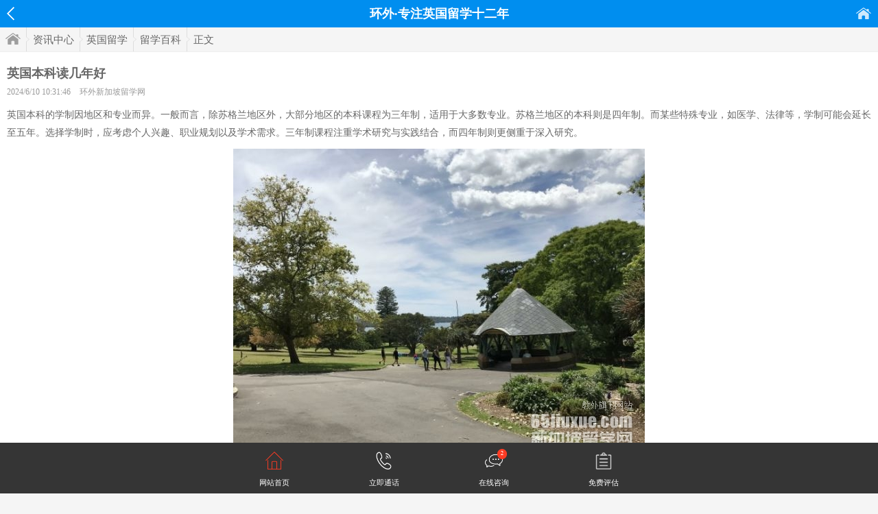

--- FILE ---
content_type: text/html
request_url: http://m.65liuxue.com/content/00200700.html
body_size: 13515
content:
<!DOCTYPE html>
<html>
<head>
	<meta charset="gb2312" />
	<title>【英国本科读几年好】 - 环外新加坡留学网</title>
    <meta name="description" content="英国本科学制因地区和专业而异，一般地区为三年制，苏格兰为四年制，特殊专业可能更长。选择学制时，应综合考虑个人兴趣、职业规划和学术需求。三年制课程注重学术与实践结合，四年制则更深入。" />
    <meta name="keywords" content="英国本科读几年好,英国本科" />
	<script type="application/ld+json">
		{
			"@context": "https://ziyuan.baidu.com/contexts/cambrian.jsonld",
			"@id": "http://m.65liuxue.com/content/00200700.html",
			"appid": "1606137251362172",
			"title": "英国本科读几年好",
			"images": [
				"http://img.65liuxue.com/upload/2024/06/04/20240604113605748.jpg"
			], 
			"pubDate": "2024-06-10T10:31:46"
		}
	</script>
	<meta content="always" name="referrer">
<meta name="viewport" content="width=device-width, initial-scale=1.0, minimum-scale=1.0, maximum-scale=1.0,user-scalable=no" id="viewport" />
<meta http-equiv="Cache-Control" content="no-cache, must-revalidate" />
<meta http-equiv="Pragma" content="no-cache" />
<meta name="format-detection" content="telephone=no"/>
<link href="/image/content.css" rel="stylesheet" type="text/css" />
<link href="/style.css" rel="stylesheet" type="text/css" />
<script src="/js/jquery.js"></script>

</head>
<body>
	
<div class="head fix">
    <channel><h2>环外·专注英国留学十二年</h2></channel>
    <a href="/" class="ico left_arrow">返回</a>
    <a href="http://m.65liuxue.com" class="ico home_link">首页</a>
</div>
<div class="breadcrumb"><a href="http://m.65liuxue.com" class="home">首页</a><a href="http://m.65liuxue.com/news/">资讯中心</a><a href="http://m.65liuxue.com/news/list_463.html">英国留学</a><a href="http://m.65liuxue.com/news/list_464.html">留学百科</a><span>正文</span></div>

    <div class="main">
    	<h1>英国本科读几年好</h1>
        <explain>
        	2024/6/10 10:31:46
            <author><a href="http://m.65liuxue.com/" target="_blank">环外新加坡留学网</a></author>
        </explain>
        <div id="content">
            <p>英国本科的学制因地区和专业而异。一般而言，除苏格兰地区外，大部分地区的本科课程为三年制，适用于大多数专业。苏格兰地区的本科则是四年制。而某些特殊专业，如医学、法律等，学制可能会延长至五年。选择学制时，应考虑个人兴趣、职业规划以及学术需求。三年制课程注重学术研究与实践结合，而四年制则更侧重于深入研究。</p>
<p align="center"><img border="0" align="center" src="http://img.65liuxue.com/upload/2024/06/04/20240604113605748.jpg" alt="英国本科读几年好"></p>
<p><strong>英国本科含金量高吗</strong></p>
<p>英国本科教育的含金量非常高。这得益于其众多世界一流的大学，如剑桥、牛津等，这些学校拥有丰富的历史和文化底蕴，同时注重研究与实践的结合，为学生提供了卓越的学习环境。英国本科教育不仅关注学生的学术能力，更致力于培养学生的综合素质和创新能力，使毕业生在就业市场上具有更强的竞争力。</p>
<p><strong>英国本科留学奖学金</strong></p>
<p>英国本科留学奖学金种类丰富，旨在吸引优秀国际学生。常见的奖学金包括政府资助的志奋领奖学金、大学提供的校内奖学金以及各类机构设立的专项奖学金。申请奖学金需具备优秀的学术成绩、推荐信和个人陈述。建议提前了解各奖学金的申请条件和截止日期，精心准备申请材料，展现个人优势。成功获得奖学金不仅可减轻经济压力，还是对个人能力的肯定。</p>
<p><strong>英国本科学费</strong></p>
<p>英国本科的学费因学校和专业而异。一般而言，名校如剑桥大学、牛津大学等的学费相对较高，部分专业的学费甚至可以达到每年数十万人民币。而一些普通院校的学费则相对较低。此外，伦敦等大城市的生活成本也较高，因此留学费用也会相应增加。综合考虑，留学英国本科需要准备充足的资金，以确保学习和生活的顺利进行。</p>
<p><strong>英国本硕连读要几年</strong></p>
<p>英国本硕连读通常需要五年时间完成。前三年主要是本科阶段的学习，学生将深入专业领域，积累基础知识。成功完成本科学习并获得学士学位后，学生将继续进行两年的硕士学习，期间将进行更为深入的学术研究和实践。这种学制模式使得学生能够更连贯地提升学术水平，获得更全面的专业知识。</p>
<p><strong>英国读研究生要几年</strong></p>
<p>在英国读研究生，学制通常根据学位类型和专业的不同而有所差异。硕士学位主要分为研究型硕士和专业型硕士，学制一般为1年至2年。而博士学位则是进行深入研究的学位，学制一般为3年。总体来说，英国的研究生学制较为灵活，可以根据学生的需求和背景进行调整。</p>
<p><strong>英国读研究生申请要求</strong></p>
<p>申请英国研究生，通常要求申请者具备本科学位，且成绩优秀，平均绩点一般需达到80分以上。此外，英语语言能力也是重要考量因素，通常要求雅思成绩在6.5分以上或同等水平的托福成绩。部分热门专业或名校可能还有额外的背景要求，如实习经验、研究论文等。申请者还需准备个人陈述、推荐信等申请材料，以展示自己的学术能力和研究潜力。</p>
<p align="center"><img border="0" align="center" src="http://img.65liuxue.com/upload/2024/06/04/20240604113650982.jpg" alt="英国本科读几年好"></p>
<p><strong>英国博士读几年</strong></p>
<p>英国的博士学制通常为3~5年，但具体年数取决于所学专业、学校规定以及个人的学习情况。3年制博士是英国最常见的学制，适用于文科、商科和一些理工科专业。对于需要更长时间进行研究的专业，如医学、法律、工程等，可能会有4年制博士。而对于非常复杂的学科，如粒子物理、生物医学等，可能需要5年制博士。此外，个人的研究能力和进度也会影响学制的长短。</p>
<p><strong>英国大学有哪些</strong></p>
<p>英国的大学众多，其中包括许多全球知名的高等教育机构。例如，剑桥大学和牛津大学，这两所大学以其悠久的历史和卓越的学术成就闻名于世。此外，还有帝国理工学院、伦敦大学学院等，这些学校在科学研究和技术创新方面享有盛誉。同时，爱丁堡大学、曼彻斯特大学等也在各自的领域内有着卓越的表现。这些大学不仅拥有优质的教育资源，还为学生提供了广阔的发展空间。</p>
<p><strong>英国大学专业</strong></p>
<p>英国大学拥有丰富多样的专业选择，涵盖商科、工程、艺术、法律、医学等多个领域。商科专业如金融、会计和市场营销等备受留学生青睐，因英国的金融行业全球领先。工程类专业则注重实践与创新，培养了大量优秀人才。此外，英国的艺术设计、法律教育和医学研究也享誉世界。学生可根据兴趣和职业规划选择适合自己的专业，为未来的职业发展打下坚实基础。</p>
        </div>
        <div class="share">
        	<div class="sosha" id="share"></div>
        </div>
    </div>
    


<div class="bd assess_box">
	<div class="title">免费评估</div>
    <form action="http://online.ehwlx.com/plan.php" method="post">
    <dl>
        <dd><input type="text" class="input" name="name" id="name" value="您的姓名" onFocus="if(this.value=='您的姓名'){this.value='';}" onBlur="if(this.value==''){this.value='您的姓名';}" /></dd>
        <dd><input type="text" class="input" name="tel" id="tel" value="手机号码" onFocus="if(this.value=='手机号码'){this.value='';}" onBlur="if(this.value==''){this.value='手机号码';}" /></dd>
		<dd><input type="text" class="input" name="message" id="message" value="QQ或微信" onFocus="if(this.value=='QQ或微信'){this.value='';}" onBlur="if(this.value==''){this.value='QQ或微信';}" /></dd>
        <dd><select style="margin-right:10px;" class="input" name="educational" id="educational">
        <option value="">当前学历</option>
        <option value="小学及以下">小学及以下</option><option value="初中">初中</option><option value="高中">高中</option><option value="大专">大专</option><option value="本科">本科</option><option value="研究生及以上">研究生及以上</option>
        </select></dd>
        <dd><select class="input" name="contact_time" id="contact_time">
        <option value="">最佳联络时间</option>
        <option value="随时">随时</option><option value="6点-9点">6点-9点</option><option value="9点-12点">9点-12点</option><option value="12点-16点">12点-16点</option><option value="16点-18点">16点-18点</option><option value="18点-22点">18点-22点</option><option value="22点以后">22点以后</option><option value="">其它</option>
        </select></dd>
        <dd><input name="country" type="hidden" value="sg" /><input type="submit" class="btn" value="立即提交！获取留学方案" onClick="return plan_form();" /></dd>
    </dl>
</div>
<script>
function plan_form(){
	if( $('#name').val() =='' || $('#name').val() =='您的姓名'){alert('[提示]请填写姓名');$('#name').focus();return false;}
	if( $('#tel').val() =='' || $('#tel').val() =='手机号码'){alert('[提示]请填写您的电话');$('#tel').focus();return false;}
	//if( $('#message').val() =='' || $('#message').val() =='QQ或微信'){alert('[提示]请填写您的QQ或微信');$('#message').focus();return false;}
	if( $('#educational').val() ==''){	alert('[提示]请选择您的当前学历');	$('#educational').focus();return false;}
	if( $('#contact_time').val() ==''){alert('[提示]请选择您的最佳联络时间');$('#contact_time').focus();return false;}
}
</script>
</form>

    <div class="bd">
    	<div class="title">相关资讯</div>
        <ul class="list">
        	<li class="txt">
<a href="http://m.65liuxue.com/content/00213464.html" target="_blank">

<div>
<h3>2024英国本科留学一年费用</h3>
<p>
<time>2024-12-05</time>
<tag>留学百科</tag>
</p>
</div>
</a>
</li><li class="txt">
<a href="http://m.65liuxue.com/content/00213462.html" target="_blank">

<div>
<h3>英国本科传媒专业申请</h3>
<p>
<time>2024-12-05</time>
<tag>留学百科</tag>
</p>
</div>
</a>
</li><li class="txt">
<a href="http://m.65liuxue.com/content/00213461.html" target="_blank">

<div>
<h3>英国本科预科申请时间</h3>
<p>
<time>2024-12-05</time>
<tag>留学百科</tag>
</p>
</div>
</a>
</li><li class="txt">
<a href="http://m.65liuxue.com/content/00213398.html" target="_blank">

<div>
<h3>英国本科申请时间2024年</h3>
<p>
<time>2024-12-04</time>
<tag>留学百科</tag>
</p>
</div>
</a>
</li><li class="txt">
<a href="http://m.65liuxue.com/content/00210708.html" target="_blank">

<div>
<h3>英国本科是几年制</h3>
<p>
<time>2024-10-26</time>
<tag>留学百科</tag>
</p>
</div>
</a>
</li><li class="txt">
<a href="http://m.65liuxue.com/content/00210707.html" target="_blank">

<div>
<h3>英国本科院校排名</h3>
<p>
<time>2024-10-26</time>
<tag>大学排名</tag>
</p>
</div>
</a>
</li><li class="txt">
<a href="http://m.65liuxue.com/content/00210488.html" target="_blank">

<div>
<h3>英国本科留学雅思</h3>
<p>
<time>2024-10-23</time>
<tag>留学百科</tag>
</p>
</div>
</a>
</li><li class="txt">
<a href="http://m.65liuxue.com/content/00210487.html" target="_blank">

<div>
<h3>英国留学申请条件本科专业</h3>
<p>
<time>2024-10-23</time>
<tag>留学百科</tag>
</p>
</div>
</a>
</li><li class="txt">
<a href="http://m.65liuxue.com/content/00210486.html" target="_blank">

<div>
<h3>英国本科预科几年</h3>
<p>
<time>2024-10-23</time>
<tag>留学百科</tag>
</p>
</div>
</a>
</li><li class="txt">
<a href="http://m.65liuxue.com/content/00210485.html" target="_blank">

<div>
<h3>英国本科留学申请时间</h3>
<p>
<time>2024-10-23</time>
<tag>留学百科</tag>
</p>
</div>
</a>
</li><li class="txt">
<a href="http://m.65liuxue.com/content/00239650.html" target="_blank">

<div>
<h3>澳大利亚研究生学校</h3>
<p>
<time>2026-01-17</time>
<tag>留学百科</tag>
</p>
</div>
</a>
</li><li class="txt">
<a href="http://m.65liuxue.com/content/00239649.html" target="_blank">

<div>
<h3>澳大利亚国立大学本科</h3>
<p>
<time>2026-01-17</time>
<tag>留学百科</tag>
</p>
</div>
</a>
</li><li class="txt">
<a href="http://m.65liuxue.com/content/00239648.html" target="_blank">

<div>
<h3>澳大利亚医学留学本科</h3>
<p>
<time>2026-01-17</time>
<tag>留学百科</tag>
</p>
</div>
</a>
</li><li class="txt">
<a href="http://m.65liuxue.com/content/00239647.html" target="_blank">

<div>
<h3>澳大利亚动物医学专业</h3>
<p>
<time>2026-01-17</time>
<tag>留学百科</tag>
</p>
</div>
</a>
</li><li class="txt">
<a href="http://m.65liuxue.com/content/00239646.html" target="_blank">

<div>
<h3>留学澳大利亚学护理</h3>
<p>
<time>2026-01-17</time>
<tag>留学百科</tag>
</p>
</div>
</a>
</li>
        </ul>
        <div class="more_link fix"><a href="http://m.65liuxue.com/news/list_464_1.html">进入留学百科频道></a></div>
    </div>
    
    <script>$('#content').find('img').removeAttr('width');</script>
    
<div class="foot">
	<script language="javascript" src="http://online.ehwlx.com/online.php?country=sg&sitetype=m"></script><div style="display:none"><div style="display:none"><script>(function(){var bp = document.createElement('script'); var curProtocol = window.location.protocol.split(':')[0];if (curProtocol === 'https') {bp.src = 'https://zz.bdstatic.com/linksubmit/push.js';}else{bp.src = 'http://push.zhanzhang.baidu.com/push.js';}var s = document.getElementsByTagName("script")[0]; s.parentNode.insertBefore(bp, s);})();</script><script>(function(){var el = document.createElement("script");el.src = "https://lf1-cdn-tos.bytegoofy.com/goofy/ttzz/push.js?6fc6763d56c8e17b5d93ddd8595b0fc39f2aeb31bc558222b89ccbb328b1232cfd9a9dcb5ced4d7780eb6f3bbd089073c2a6d54440560d63862bbf4ec01bba3a";el.id = "ttzz";var s = document.getElementsByTagName("script")[0];s.parentNode.insertBefore(el, s);})(window)</script><script>var _hmt = _hmt || [];(function() {var hm = document.createElement("script");hm.src = "//hm.baidu.com/hm.js?e95bfa823615f0015902ca4d383c1207";var s = document.getElementsByTagName("script")[0];s.parentNode.insertBefore(hm, s);})();</script><script language="javascript" type="text/javascript" src="http://js.users.51.la/18632335.js"></script><noscript><img src="http://img.users.51.la/18632335.asp" style="border:none" /></noscript><script charset="UTF-8" id="LA_COLLECT" src="//sdk.51.la/js-sdk-pro.min.js"></script><script>LA.init({id: "JFbjIhQUAYLBNlxs",ck: "JFbjIhQUAYLBNlxs"})</script><script src="https://s4.cnzz.com/z_stat.php?id=1256487634&web_id=1256487634" language="JavaScript"></script></div>
</div>

 	
</body>
</html>


--- FILE ---
content_type: text/css
request_url: http://m.65liuxue.com/style.css
body_size: 509
content:
.head,.sub_nav a.current,#content dt a.sub_link{background:#008EEF}
.sub_nav a.current{border-color:#008EEF}
.scroll .swiper-wrapper .swiper-slide h3{height:22px;top:-35px;}
.scroll .swiper-wrapper .swiper-slide b{font:16px/22px Microsoft Yahei}
.title{border-left-color:#008EEF;}
.icon_nav dd p{border-radius:10px}
.ask em{background:#24a1f7}
.nav a.current{color:#008EEF}
#content dt a.sub_link{border-radius:2px;}
a.logo{ background-position:0 0px}
.icon_nav dd.i1 p{background-position:0 -276px}